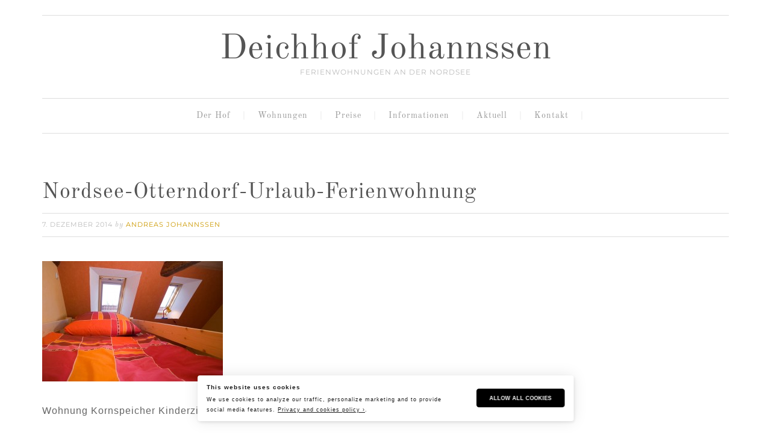

--- FILE ---
content_type: text/html; charset=UTF-8
request_url: http://www.deichhof-johannssen.de/nordsee-otterndorf-urlaub-ferienwohnung-4/
body_size: 8987
content:
<!DOCTYPE html>
<html lang="de">
<head >
<meta charset="UTF-8" />
<meta name="viewport" content="width=device-width, initial-scale=1" />
<meta name='robots' content='index, follow, max-image-preview:large, max-snippet:-1, max-video-preview:-1' />

			<style type="text/css">
				.slide-excerpt { width: 35%; }
				.slide-excerpt { bottom: 0; }
				.slide-excerpt { left: 0; }
				.flexslider { max-width: 1140px; max-height: 400px; }
				.slide-image { max-height: 400px; }
			</style>
	<!-- This site is optimized with the Yoast SEO plugin v26.6 - https://yoast.com/wordpress/plugins/seo/ -->
	<title>Nordsee-Otterndorf-Urlaub-Ferienwohnung - Deichhof Johannssen</title>
	<link rel="canonical" href="http://www.deichhof-johannssen.de/nordsee-otterndorf-urlaub-ferienwohnung-4/" />
	<meta property="og:locale" content="de_DE" />
	<meta property="og:type" content="article" />
	<meta property="og:title" content="Nordsee-Otterndorf-Urlaub-Ferienwohnung - Deichhof Johannssen" />
	<meta property="og:description" content="Wohnung Kornspeicher Kinderzimmer" />
	<meta property="og:url" content="http://www.deichhof-johannssen.de/nordsee-otterndorf-urlaub-ferienwohnung-4/" />
	<meta property="og:site_name" content="Deichhof Johannssen" />
	<meta property="article:modified_time" content="2015-01-13T13:41:29+00:00" />
	<meta property="og:image" content="http://www.deichhof-johannssen.de/nordsee-otterndorf-urlaub-ferienwohnung-4" />
	<meta property="og:image:width" content="1024" />
	<meta property="og:image:height" content="683" />
	<meta property="og:image:type" content="image/jpeg" />
	<script type="application/ld+json" class="yoast-schema-graph">{"@context":"https://schema.org","@graph":[{"@type":"WebPage","@id":"http://www.deichhof-johannssen.de/nordsee-otterndorf-urlaub-ferienwohnung-4/","url":"http://www.deichhof-johannssen.de/nordsee-otterndorf-urlaub-ferienwohnung-4/","name":"Nordsee-Otterndorf-Urlaub-Ferienwohnung - Deichhof Johannssen","isPartOf":{"@id":"http://www.deichhof-johannssen.de/#website"},"primaryImageOfPage":{"@id":"http://www.deichhof-johannssen.de/nordsee-otterndorf-urlaub-ferienwohnung-4/#primaryimage"},"image":{"@id":"http://www.deichhof-johannssen.de/nordsee-otterndorf-urlaub-ferienwohnung-4/#primaryimage"},"thumbnailUrl":"http://www.deichhof-johannssen.de/wp-content/uploads/Nordsee-Otterndorf-Urlaub-Ferienwohnung-33.jpg","datePublished":"2014-12-07T17:52:31+00:00","dateModified":"2015-01-13T13:41:29+00:00","breadcrumb":{"@id":"http://www.deichhof-johannssen.de/nordsee-otterndorf-urlaub-ferienwohnung-4/#breadcrumb"},"inLanguage":"de","potentialAction":[{"@type":"ReadAction","target":["http://www.deichhof-johannssen.de/nordsee-otterndorf-urlaub-ferienwohnung-4/"]}]},{"@type":"ImageObject","inLanguage":"de","@id":"http://www.deichhof-johannssen.de/nordsee-otterndorf-urlaub-ferienwohnung-4/#primaryimage","url":"http://www.deichhof-johannssen.de/wp-content/uploads/Nordsee-Otterndorf-Urlaub-Ferienwohnung-33.jpg","contentUrl":"http://www.deichhof-johannssen.de/wp-content/uploads/Nordsee-Otterndorf-Urlaub-Ferienwohnung-33.jpg","width":1024,"height":683,"caption":"Wohnung Kornspeicher Kinderzimmer"},{"@type":"BreadcrumbList","@id":"http://www.deichhof-johannssen.de/nordsee-otterndorf-urlaub-ferienwohnung-4/#breadcrumb","itemListElement":[{"@type":"ListItem","position":1,"name":"Home","item":"http://www.deichhof-johannssen.de/"},{"@type":"ListItem","position":2,"name":"Nordsee-Otterndorf-Urlaub-Ferienwohnung"}]},{"@type":"WebSite","@id":"http://www.deichhof-johannssen.de/#website","url":"http://www.deichhof-johannssen.de/","name":"Deichhof Johannssen","description":"Ferienwohnungen an der Nordsee","potentialAction":[{"@type":"SearchAction","target":{"@type":"EntryPoint","urlTemplate":"http://www.deichhof-johannssen.de/?s={search_term_string}"},"query-input":{"@type":"PropertyValueSpecification","valueRequired":true,"valueName":"search_term_string"}}],"inLanguage":"de"}]}</script>
	<!-- / Yoast SEO plugin. -->



<link rel="alternate" type="application/rss+xml" title="Deichhof Johannssen &raquo; Feed" href="http://www.deichhof-johannssen.de/feed/" />
<link rel="alternate" type="application/rss+xml" title="Deichhof Johannssen &raquo; Kommentar-Feed" href="http://www.deichhof-johannssen.de/comments/feed/" />
<link rel="alternate" type="application/rss+xml" title="Deichhof Johannssen &raquo; Nordsee-Otterndorf-Urlaub-Ferienwohnung-Kommentar-Feed" href="http://www.deichhof-johannssen.de/feed/?attachment_id=127" />
<link rel="alternate" title="oEmbed (JSON)" type="application/json+oembed" href="http://www.deichhof-johannssen.de/wp-json/oembed/1.0/embed?url=http%3A%2F%2Fwww.deichhof-johannssen.de%2Fnordsee-otterndorf-urlaub-ferienwohnung-4%2F" />
<link rel="alternate" title="oEmbed (XML)" type="text/xml+oembed" href="http://www.deichhof-johannssen.de/wp-json/oembed/1.0/embed?url=http%3A%2F%2Fwww.deichhof-johannssen.de%2Fnordsee-otterndorf-urlaub-ferienwohnung-4%2F&#038;format=xml" />
<style id='wp-img-auto-sizes-contain-inline-css' type='text/css'>
img:is([sizes=auto i],[sizes^="auto," i]){contain-intrinsic-size:3000px 1500px}
/*# sourceURL=wp-img-auto-sizes-contain-inline-css */
</style>
<link rel='stylesheet' id='swank-theme-css' href='http://www.deichhof-johannssen.de/wp-content/themes/swank/style.css?ver=1.0.0' type='text/css' media='all' />
<style id='wp-emoji-styles-inline-css' type='text/css'>

	img.wp-smiley, img.emoji {
		display: inline !important;
		border: none !important;
		box-shadow: none !important;
		height: 1em !important;
		width: 1em !important;
		margin: 0 0.07em !important;
		vertical-align: -0.1em !important;
		background: none !important;
		padding: 0 !important;
	}
/*# sourceURL=wp-emoji-styles-inline-css */
</style>
<style id='wp-block-library-inline-css' type='text/css'>
:root{--wp-block-synced-color:#7a00df;--wp-block-synced-color--rgb:122,0,223;--wp-bound-block-color:var(--wp-block-synced-color);--wp-editor-canvas-background:#ddd;--wp-admin-theme-color:#007cba;--wp-admin-theme-color--rgb:0,124,186;--wp-admin-theme-color-darker-10:#006ba1;--wp-admin-theme-color-darker-10--rgb:0,107,160.5;--wp-admin-theme-color-darker-20:#005a87;--wp-admin-theme-color-darker-20--rgb:0,90,135;--wp-admin-border-width-focus:2px}@media (min-resolution:192dpi){:root{--wp-admin-border-width-focus:1.5px}}.wp-element-button{cursor:pointer}:root .has-very-light-gray-background-color{background-color:#eee}:root .has-very-dark-gray-background-color{background-color:#313131}:root .has-very-light-gray-color{color:#eee}:root .has-very-dark-gray-color{color:#313131}:root .has-vivid-green-cyan-to-vivid-cyan-blue-gradient-background{background:linear-gradient(135deg,#00d084,#0693e3)}:root .has-purple-crush-gradient-background{background:linear-gradient(135deg,#34e2e4,#4721fb 50%,#ab1dfe)}:root .has-hazy-dawn-gradient-background{background:linear-gradient(135deg,#faaca8,#dad0ec)}:root .has-subdued-olive-gradient-background{background:linear-gradient(135deg,#fafae1,#67a671)}:root .has-atomic-cream-gradient-background{background:linear-gradient(135deg,#fdd79a,#004a59)}:root .has-nightshade-gradient-background{background:linear-gradient(135deg,#330968,#31cdcf)}:root .has-midnight-gradient-background{background:linear-gradient(135deg,#020381,#2874fc)}:root{--wp--preset--font-size--normal:16px;--wp--preset--font-size--huge:42px}.has-regular-font-size{font-size:1em}.has-larger-font-size{font-size:2.625em}.has-normal-font-size{font-size:var(--wp--preset--font-size--normal)}.has-huge-font-size{font-size:var(--wp--preset--font-size--huge)}.has-text-align-center{text-align:center}.has-text-align-left{text-align:left}.has-text-align-right{text-align:right}.has-fit-text{white-space:nowrap!important}#end-resizable-editor-section{display:none}.aligncenter{clear:both}.items-justified-left{justify-content:flex-start}.items-justified-center{justify-content:center}.items-justified-right{justify-content:flex-end}.items-justified-space-between{justify-content:space-between}.screen-reader-text{border:0;clip-path:inset(50%);height:1px;margin:-1px;overflow:hidden;padding:0;position:absolute;width:1px;word-wrap:normal!important}.screen-reader-text:focus{background-color:#ddd;clip-path:none;color:#444;display:block;font-size:1em;height:auto;left:5px;line-height:normal;padding:15px 23px 14px;text-decoration:none;top:5px;width:auto;z-index:100000}html :where(.has-border-color){border-style:solid}html :where([style*=border-top-color]){border-top-style:solid}html :where([style*=border-right-color]){border-right-style:solid}html :where([style*=border-bottom-color]){border-bottom-style:solid}html :where([style*=border-left-color]){border-left-style:solid}html :where([style*=border-width]){border-style:solid}html :where([style*=border-top-width]){border-top-style:solid}html :where([style*=border-right-width]){border-right-style:solid}html :where([style*=border-bottom-width]){border-bottom-style:solid}html :where([style*=border-left-width]){border-left-style:solid}html :where(img[class*=wp-image-]){height:auto;max-width:100%}:where(figure){margin:0 0 1em}html :where(.is-position-sticky){--wp-admin--admin-bar--position-offset:var(--wp-admin--admin-bar--height,0px)}@media screen and (max-width:600px){html :where(.is-position-sticky){--wp-admin--admin-bar--position-offset:0px}}

/*# sourceURL=wp-block-library-inline-css */
</style><style id='global-styles-inline-css' type='text/css'>
:root{--wp--preset--aspect-ratio--square: 1;--wp--preset--aspect-ratio--4-3: 4/3;--wp--preset--aspect-ratio--3-4: 3/4;--wp--preset--aspect-ratio--3-2: 3/2;--wp--preset--aspect-ratio--2-3: 2/3;--wp--preset--aspect-ratio--16-9: 16/9;--wp--preset--aspect-ratio--9-16: 9/16;--wp--preset--color--black: #000000;--wp--preset--color--cyan-bluish-gray: #abb8c3;--wp--preset--color--white: #ffffff;--wp--preset--color--pale-pink: #f78da7;--wp--preset--color--vivid-red: #cf2e2e;--wp--preset--color--luminous-vivid-orange: #ff6900;--wp--preset--color--luminous-vivid-amber: #fcb900;--wp--preset--color--light-green-cyan: #7bdcb5;--wp--preset--color--vivid-green-cyan: #00d084;--wp--preset--color--pale-cyan-blue: #8ed1fc;--wp--preset--color--vivid-cyan-blue: #0693e3;--wp--preset--color--vivid-purple: #9b51e0;--wp--preset--gradient--vivid-cyan-blue-to-vivid-purple: linear-gradient(135deg,rgb(6,147,227) 0%,rgb(155,81,224) 100%);--wp--preset--gradient--light-green-cyan-to-vivid-green-cyan: linear-gradient(135deg,rgb(122,220,180) 0%,rgb(0,208,130) 100%);--wp--preset--gradient--luminous-vivid-amber-to-luminous-vivid-orange: linear-gradient(135deg,rgb(252,185,0) 0%,rgb(255,105,0) 100%);--wp--preset--gradient--luminous-vivid-orange-to-vivid-red: linear-gradient(135deg,rgb(255,105,0) 0%,rgb(207,46,46) 100%);--wp--preset--gradient--very-light-gray-to-cyan-bluish-gray: linear-gradient(135deg,rgb(238,238,238) 0%,rgb(169,184,195) 100%);--wp--preset--gradient--cool-to-warm-spectrum: linear-gradient(135deg,rgb(74,234,220) 0%,rgb(151,120,209) 20%,rgb(207,42,186) 40%,rgb(238,44,130) 60%,rgb(251,105,98) 80%,rgb(254,248,76) 100%);--wp--preset--gradient--blush-light-purple: linear-gradient(135deg,rgb(255,206,236) 0%,rgb(152,150,240) 100%);--wp--preset--gradient--blush-bordeaux: linear-gradient(135deg,rgb(254,205,165) 0%,rgb(254,45,45) 50%,rgb(107,0,62) 100%);--wp--preset--gradient--luminous-dusk: linear-gradient(135deg,rgb(255,203,112) 0%,rgb(199,81,192) 50%,rgb(65,88,208) 100%);--wp--preset--gradient--pale-ocean: linear-gradient(135deg,rgb(255,245,203) 0%,rgb(182,227,212) 50%,rgb(51,167,181) 100%);--wp--preset--gradient--electric-grass: linear-gradient(135deg,rgb(202,248,128) 0%,rgb(113,206,126) 100%);--wp--preset--gradient--midnight: linear-gradient(135deg,rgb(2,3,129) 0%,rgb(40,116,252) 100%);--wp--preset--font-size--small: 13px;--wp--preset--font-size--medium: 20px;--wp--preset--font-size--large: 36px;--wp--preset--font-size--x-large: 42px;--wp--preset--spacing--20: 0.44rem;--wp--preset--spacing--30: 0.67rem;--wp--preset--spacing--40: 1rem;--wp--preset--spacing--50: 1.5rem;--wp--preset--spacing--60: 2.25rem;--wp--preset--spacing--70: 3.38rem;--wp--preset--spacing--80: 5.06rem;--wp--preset--shadow--natural: 6px 6px 9px rgba(0, 0, 0, 0.2);--wp--preset--shadow--deep: 12px 12px 50px rgba(0, 0, 0, 0.4);--wp--preset--shadow--sharp: 6px 6px 0px rgba(0, 0, 0, 0.2);--wp--preset--shadow--outlined: 6px 6px 0px -3px rgb(255, 255, 255), 6px 6px rgb(0, 0, 0);--wp--preset--shadow--crisp: 6px 6px 0px rgb(0, 0, 0);}:where(.is-layout-flex){gap: 0.5em;}:where(.is-layout-grid){gap: 0.5em;}body .is-layout-flex{display: flex;}.is-layout-flex{flex-wrap: wrap;align-items: center;}.is-layout-flex > :is(*, div){margin: 0;}body .is-layout-grid{display: grid;}.is-layout-grid > :is(*, div){margin: 0;}:where(.wp-block-columns.is-layout-flex){gap: 2em;}:where(.wp-block-columns.is-layout-grid){gap: 2em;}:where(.wp-block-post-template.is-layout-flex){gap: 1.25em;}:where(.wp-block-post-template.is-layout-grid){gap: 1.25em;}.has-black-color{color: var(--wp--preset--color--black) !important;}.has-cyan-bluish-gray-color{color: var(--wp--preset--color--cyan-bluish-gray) !important;}.has-white-color{color: var(--wp--preset--color--white) !important;}.has-pale-pink-color{color: var(--wp--preset--color--pale-pink) !important;}.has-vivid-red-color{color: var(--wp--preset--color--vivid-red) !important;}.has-luminous-vivid-orange-color{color: var(--wp--preset--color--luminous-vivid-orange) !important;}.has-luminous-vivid-amber-color{color: var(--wp--preset--color--luminous-vivid-amber) !important;}.has-light-green-cyan-color{color: var(--wp--preset--color--light-green-cyan) !important;}.has-vivid-green-cyan-color{color: var(--wp--preset--color--vivid-green-cyan) !important;}.has-pale-cyan-blue-color{color: var(--wp--preset--color--pale-cyan-blue) !important;}.has-vivid-cyan-blue-color{color: var(--wp--preset--color--vivid-cyan-blue) !important;}.has-vivid-purple-color{color: var(--wp--preset--color--vivid-purple) !important;}.has-black-background-color{background-color: var(--wp--preset--color--black) !important;}.has-cyan-bluish-gray-background-color{background-color: var(--wp--preset--color--cyan-bluish-gray) !important;}.has-white-background-color{background-color: var(--wp--preset--color--white) !important;}.has-pale-pink-background-color{background-color: var(--wp--preset--color--pale-pink) !important;}.has-vivid-red-background-color{background-color: var(--wp--preset--color--vivid-red) !important;}.has-luminous-vivid-orange-background-color{background-color: var(--wp--preset--color--luminous-vivid-orange) !important;}.has-luminous-vivid-amber-background-color{background-color: var(--wp--preset--color--luminous-vivid-amber) !important;}.has-light-green-cyan-background-color{background-color: var(--wp--preset--color--light-green-cyan) !important;}.has-vivid-green-cyan-background-color{background-color: var(--wp--preset--color--vivid-green-cyan) !important;}.has-pale-cyan-blue-background-color{background-color: var(--wp--preset--color--pale-cyan-blue) !important;}.has-vivid-cyan-blue-background-color{background-color: var(--wp--preset--color--vivid-cyan-blue) !important;}.has-vivid-purple-background-color{background-color: var(--wp--preset--color--vivid-purple) !important;}.has-black-border-color{border-color: var(--wp--preset--color--black) !important;}.has-cyan-bluish-gray-border-color{border-color: var(--wp--preset--color--cyan-bluish-gray) !important;}.has-white-border-color{border-color: var(--wp--preset--color--white) !important;}.has-pale-pink-border-color{border-color: var(--wp--preset--color--pale-pink) !important;}.has-vivid-red-border-color{border-color: var(--wp--preset--color--vivid-red) !important;}.has-luminous-vivid-orange-border-color{border-color: var(--wp--preset--color--luminous-vivid-orange) !important;}.has-luminous-vivid-amber-border-color{border-color: var(--wp--preset--color--luminous-vivid-amber) !important;}.has-light-green-cyan-border-color{border-color: var(--wp--preset--color--light-green-cyan) !important;}.has-vivid-green-cyan-border-color{border-color: var(--wp--preset--color--vivid-green-cyan) !important;}.has-pale-cyan-blue-border-color{border-color: var(--wp--preset--color--pale-cyan-blue) !important;}.has-vivid-cyan-blue-border-color{border-color: var(--wp--preset--color--vivid-cyan-blue) !important;}.has-vivid-purple-border-color{border-color: var(--wp--preset--color--vivid-purple) !important;}.has-vivid-cyan-blue-to-vivid-purple-gradient-background{background: var(--wp--preset--gradient--vivid-cyan-blue-to-vivid-purple) !important;}.has-light-green-cyan-to-vivid-green-cyan-gradient-background{background: var(--wp--preset--gradient--light-green-cyan-to-vivid-green-cyan) !important;}.has-luminous-vivid-amber-to-luminous-vivid-orange-gradient-background{background: var(--wp--preset--gradient--luminous-vivid-amber-to-luminous-vivid-orange) !important;}.has-luminous-vivid-orange-to-vivid-red-gradient-background{background: var(--wp--preset--gradient--luminous-vivid-orange-to-vivid-red) !important;}.has-very-light-gray-to-cyan-bluish-gray-gradient-background{background: var(--wp--preset--gradient--very-light-gray-to-cyan-bluish-gray) !important;}.has-cool-to-warm-spectrum-gradient-background{background: var(--wp--preset--gradient--cool-to-warm-spectrum) !important;}.has-blush-light-purple-gradient-background{background: var(--wp--preset--gradient--blush-light-purple) !important;}.has-blush-bordeaux-gradient-background{background: var(--wp--preset--gradient--blush-bordeaux) !important;}.has-luminous-dusk-gradient-background{background: var(--wp--preset--gradient--luminous-dusk) !important;}.has-pale-ocean-gradient-background{background: var(--wp--preset--gradient--pale-ocean) !important;}.has-electric-grass-gradient-background{background: var(--wp--preset--gradient--electric-grass) !important;}.has-midnight-gradient-background{background: var(--wp--preset--gradient--midnight) !important;}.has-small-font-size{font-size: var(--wp--preset--font-size--small) !important;}.has-medium-font-size{font-size: var(--wp--preset--font-size--medium) !important;}.has-large-font-size{font-size: var(--wp--preset--font-size--large) !important;}.has-x-large-font-size{font-size: var(--wp--preset--font-size--x-large) !important;}
/*# sourceURL=global-styles-inline-css */
</style>

<style id='classic-theme-styles-inline-css' type='text/css'>
/*! This file is auto-generated */
.wp-block-button__link{color:#fff;background-color:#32373c;border-radius:9999px;box-shadow:none;text-decoration:none;padding:calc(.667em + 2px) calc(1.333em + 2px);font-size:1.125em}.wp-block-file__button{background:#32373c;color:#fff;text-decoration:none}
/*# sourceURL=/wp-includes/css/classic-themes.min.css */
</style>
<link rel='stylesheet' id='contact-form-7-css' href='http://www.deichhof-johannssen.de/wp-content/plugins/contact-form-7/includes/css/styles.css?ver=6.1.4' type='text/css' media='all' />
<link rel='stylesheet' id='dedo-css-css' href='http://www.deichhof-johannssen.de/wp-content/plugins/delightful-downloads/assets/css/delightful-downloads.min.css?ver=1.6.6' type='text/css' media='all' />
<link rel='stylesheet' id='ilmenite-cookie-consent-css' href='http://www.deichhof-johannssen.de/wp-content/plugins/ilmenite-cookie-consent/assets/styles/dist/cookie-banner.css?ver=3.3.0' type='text/css' media='all' />
<link rel='stylesheet' id='swank-google-fonts-css' href='//www.deichhof-johannssen.de/wp-content/uploads/omgf/swank-google-fonts/swank-google-fonts.css?ver=1667221616' type='text/css' media='all' />
<link rel='stylesheet' id='genesis-printstyle-plus-css' href='http://www.deichhof-johannssen.de/wp-content/plugins/genesis-printstyle-plus/css/print-html5.min.css?ver=1421772090' type='text/css' media='print' />
<link rel='stylesheet' id='tablepress-default-css' href='http://www.deichhof-johannssen.de/wp-content/tablepress-combined.min.css?ver=34' type='text/css' media='all' />
<link rel='stylesheet' id='slider_styles-css' href='http://www.deichhof-johannssen.de/wp-content/plugins/genesis-responsive-slider/assets/style.css?ver=1.0.1' type='text/css' media='all' />
<script type="text/javascript" id="ilcc-vendor-js-before">
/* <![CDATA[ */
window.YETT_BLACKLIST = [/facebook.com/,/connect.facebook.net/,/doubleclick.net/,/hs-scripts.com/,/linkedin.com/,/licdn.com/,/bing.com/,/googleadservices.com/,/google-analytics.com/,/googletagmanager.com/,/hotjar.com/];

//# sourceURL=ilcc-vendor-js-before
/* ]]> */
</script>
<script type="text/javascript" src="http://www.deichhof-johannssen.de/wp-content/plugins/ilmenite-cookie-consent/assets/scripts/dist/cookie-banner-vendor.js?ver=3.3.0" id="ilcc-vendor-js"></script>
<script type="text/javascript" src="http://www.deichhof-johannssen.de/wp-includes/js/jquery/jquery.min.js?ver=3.7.1" id="jquery-core-js"></script>
<script type="text/javascript" src="http://www.deichhof-johannssen.de/wp-includes/js/jquery/jquery-migrate.min.js?ver=3.4.1" id="jquery-migrate-js"></script>
<link rel="https://api.w.org/" href="http://www.deichhof-johannssen.de/wp-json/" /><link rel="alternate" title="JSON" type="application/json" href="http://www.deichhof-johannssen.de/wp-json/wp/v2/media/127" /><link rel="EditURI" type="application/rsd+xml" title="RSD" href="http://www.deichhof-johannssen.de/xmlrpc.php?rsd" />
<meta name="generator" content="WordPress 6.9" />
<link rel='shortlink' href='http://www.deichhof-johannssen.de/?p=127' />
<link rel="icon" href="http://www.deichhof-johannssen.de/wp-content/themes/swank/images/favicon.ico" />
<link rel="pingback" href="http://www.deichhof-johannssen.de/xmlrpc.php" />
</head>
<body class="attachment wp-singular attachment-template-default single single-attachment postid-127 attachmentid-127 attachment-jpeg wp-theme-genesis wp-child-theme-swank custom-header header-full-width full-width-content genesis-breadcrumbs-hidden genesis-footer-widgets-visible"><div class="site-container"><div class="top-bar"><div class="wrap"></div></div><header class="site-header"><div class="wrap"><div class="title-area"><p class="site-title"><a href="http://www.deichhof-johannssen.de/">Deichhof Johannssen</a></p><p class="site-description">Ferienwohnungen an der Nordsee</p></div></div></header><nav class="nav-primary" aria-label="Haupt"><div class="wrap"><ul id="menu-menue" class="menu genesis-nav-menu menu-primary"><li id="menu-item-248" class="menu-item menu-item-type-post_type menu-item-object-page menu-item-248"><a href="http://www.deichhof-johannssen.de/der-deichhof-johannssen/"><span >Der Hof</span></a></li>
<li id="menu-item-402" class="menu-item menu-item-type-post_type menu-item-object-post menu-item-has-children menu-item-402"><a href="http://www.deichhof-johannssen.de/wohnungen/"><span >Wohnungen</span></a>
<ul class="sub-menu">
	<li id="menu-item-202" class="menu-item menu-item-type-post_type menu-item-object-page menu-item-202"><a href="http://www.deichhof-johannssen.de/wohnung-elbblick/"><span >Wohnung Elbblick</span></a></li>
	<li id="menu-item-208" class="menu-item menu-item-type-post_type menu-item-object-page menu-item-208"><a href="http://www.deichhof-johannssen.de/wohnung-kornspeicher/"><span >Wohnung Kornspeicher</span></a></li>
	<li id="menu-item-211" class="menu-item menu-item-type-post_type menu-item-object-page menu-item-211"><a href="http://www.deichhof-johannssen.de/wohnung-op-de-deel/"><span >Wohnung Op de Deel</span></a></li>
	<li id="menu-item-205" class="menu-item menu-item-type-post_type menu-item-object-page menu-item-205"><a href="http://www.deichhof-johannssen.de/wohnung-isiblick/"><span >Wohnung Isiblick</span></a></li>
</ul>
</li>
<li id="menu-item-153" class="menu-item menu-item-type-post_type menu-item-object-page menu-item-153"><a href="http://www.deichhof-johannssen.de/preise/"><span >Preise</span></a></li>
<li id="menu-item-217" class="menu-item menu-item-type-custom menu-item-object-custom menu-item-has-children menu-item-217"><a><span >Informationen</span></a>
<ul class="sub-menu">
	<li id="menu-item-96" class="menu-item menu-item-type-post_type menu-item-object-page menu-item-96"><a href="http://www.deichhof-johannssen.de/aktuelles/"><span >Aktuelles</span></a></li>
	<li id="menu-item-215" class="menu-item menu-item-type-post_type menu-item-object-page menu-item-215"><a href="http://www.deichhof-johannssen.de/tipps-links/"><span >Tipps &#038; Links</span></a></li>
</ul>
</li>
<li id="menu-item-483" class="menu-item menu-item-type-taxonomy menu-item-object-category menu-item-483"><a href="http://www.deichhof-johannssen.de/category/aktuell/"><span >Aktuell</span></a></li>
<li id="menu-item-173" class="menu-item menu-item-type-post_type menu-item-object-page menu-item-173"><a href="http://www.deichhof-johannssen.de/kontakt/"><span >Kontakt</span></a></li>
</ul></div></nav><div class="site-inner"><div class="content-sidebar-wrap"><main class="content"><article class="post-127 attachment type-attachment status-inherit media_category-kornspeicher entry" aria-label="Nordsee-Otterndorf-Urlaub-Ferienwohnung"><header class="entry-header"><h1 class="entry-title">Nordsee-Otterndorf-Urlaub-Ferienwohnung</h1>
<p class="entry-meta"><time class="entry-time">7. Dezember 2014</time> by <span class="entry-author"><a href="http://www.deichhof-johannssen.de/author/andreas/" class="entry-author-link" rel="author"><span class="entry-author-name">Andreas Johannßen</span></a></span>  </p></header><div class="entry-content"><p class="attachment"><a href='http://www.deichhof-johannssen.de/wp-content/uploads/Nordsee-Otterndorf-Urlaub-Ferienwohnung-33.jpg'><img decoding="async" width="300" height="200" src="http://www.deichhof-johannssen.de/wp-content/uploads/Nordsee-Otterndorf-Urlaub-Ferienwohnung-33-300x200.jpg" class="attachment-medium size-medium" alt="Wohnung Kornspeicher" srcset="http://www.deichhof-johannssen.de/wp-content/uploads/Nordsee-Otterndorf-Urlaub-Ferienwohnung-33-300x200.jpg 300w, http://www.deichhof-johannssen.de/wp-content/uploads/Nordsee-Otterndorf-Urlaub-Ferienwohnung-33.jpg 1024w" sizes="(max-width: 300px) 100vw, 300px" /></a></p>
<p>Wohnung Kornspeicher Kinderzimmer</p>
</div><footer class="entry-footer"></footer></article></main></div></div><div class="footer-widgets"><div class="wrap"><div class="widget-area footer-widgets-1 footer-widget-area"><section id="media_image-3" class="widget widget_media_image"><div class="widget-wrap"><img width="225" height="300" src="http://www.deichhof-johannssen.de/wp-content/uploads/urlaub-bauernhof-rinder-elbe-nordsee-225x300.jpg" class="image wp-image-538  attachment-medium size-medium" alt="Rinder (Highlander) auf der Wiese" style="max-width: 100%; height: auto;" decoding="async" loading="lazy" srcset="http://www.deichhof-johannssen.de/wp-content/uploads/urlaub-bauernhof-rinder-elbe-nordsee-225x300.jpg 225w, http://www.deichhof-johannssen.de/wp-content/uploads/urlaub-bauernhof-rinder-elbe-nordsee-768x1024.jpg 768w, http://www.deichhof-johannssen.de/wp-content/uploads/urlaub-bauernhof-rinder-elbe-nordsee-1152x1536.jpg 1152w, http://www.deichhof-johannssen.de/wp-content/uploads/urlaub-bauernhof-rinder-elbe-nordsee.jpg 1200w" sizes="auto, (max-width: 225px) 100vw, 225px" /></div></section>
</div><div class="widget-area footer-widgets-2 footer-widget-area"><section id="media_image-2" class="widget widget_media_image"><div class="widget-wrap"><img width="300" height="300" src="http://www.deichhof-johannssen.de/wp-content/uploads/urlaub-bauernhof-hofhund-elbe-nordsee-300x300.jpg" class="image wp-image-537  attachment-medium size-medium" alt="Hofhund Sam auf der Wiese" style="max-width: 100%; height: auto;" decoding="async" loading="lazy" srcset="http://www.deichhof-johannssen.de/wp-content/uploads/urlaub-bauernhof-hofhund-elbe-nordsee-300x300.jpg 300w, http://www.deichhof-johannssen.de/wp-content/uploads/urlaub-bauernhof-hofhund-elbe-nordsee-1024x1020.jpg 1024w, http://www.deichhof-johannssen.de/wp-content/uploads/urlaub-bauernhof-hofhund-elbe-nordsee-150x150.jpg 150w, http://www.deichhof-johannssen.de/wp-content/uploads/urlaub-bauernhof-hofhund-elbe-nordsee-768x765.jpg 768w, http://www.deichhof-johannssen.de/wp-content/uploads/urlaub-bauernhof-hofhund-elbe-nordsee-1536x1530.jpg 1536w, http://www.deichhof-johannssen.de/wp-content/uploads/urlaub-bauernhof-hofhund-elbe-nordsee-200x200.jpg 200w, http://www.deichhof-johannssen.de/wp-content/uploads/urlaub-bauernhof-hofhund-elbe-nordsee.jpg 1600w" sizes="auto, (max-width: 300px) 100vw, 300px" /></div></section>
</div></div></div><footer class="site-footer"><div class="wrap">Copyright &#xA9;&nbsp;2026 Andreas Johanßen | <a class="site-link" href="http://www.deichhof-johannssen.de/impressum/">Impressum |  <a class="site-link" href="http://www.deichhof-johannssen.de/datenschutzerklaerung/">Datenschutzerklärung</div></footer></div><script type="speculationrules">
{"prefetch":[{"source":"document","where":{"and":[{"href_matches":"/*"},{"not":{"href_matches":["/wp-*.php","/wp-admin/*","/wp-content/uploads/*","/wp-content/*","/wp-content/plugins/*","/wp-content/themes/swank/*","/wp-content/themes/genesis/*","/*\\?(.+)"]}},{"not":{"selector_matches":"a[rel~=\"nofollow\"]"}},{"not":{"selector_matches":".no-prefetch, .no-prefetch a"}}]},"eagerness":"conservative"}]}
</script>
<script type='text/javascript'>jQuery(document).ready(function($) {$(".flexslider").flexslider({controlsContainer: "#genesis-responsive-slider",animation: "slide",directionNav: 0,controlNav: 1,animationDuration: 800,slideshowSpeed: 40000    });  });</script><script type="text/javascript" src="http://www.deichhof-johannssen.de/wp-includes/js/dist/hooks.min.js?ver=dd5603f07f9220ed27f1" id="wp-hooks-js"></script>
<script type="text/javascript" src="http://www.deichhof-johannssen.de/wp-includes/js/dist/i18n.min.js?ver=c26c3dc7bed366793375" id="wp-i18n-js"></script>
<script type="text/javascript" id="wp-i18n-js-after">
/* <![CDATA[ */
wp.i18n.setLocaleData( { 'text direction\u0004ltr': [ 'ltr' ] } );
//# sourceURL=wp-i18n-js-after
/* ]]> */
</script>
<script type="text/javascript" src="http://www.deichhof-johannssen.de/wp-content/plugins/contact-form-7/includes/swv/js/index.js?ver=6.1.4" id="swv-js"></script>
<script type="text/javascript" id="contact-form-7-js-translations">
/* <![CDATA[ */
( function( domain, translations ) {
	var localeData = translations.locale_data[ domain ] || translations.locale_data.messages;
	localeData[""].domain = domain;
	wp.i18n.setLocaleData( localeData, domain );
} )( "contact-form-7", {"translation-revision-date":"2025-10-26 03:28:49+0000","generator":"GlotPress\/4.0.3","domain":"messages","locale_data":{"messages":{"":{"domain":"messages","plural-forms":"nplurals=2; plural=n != 1;","lang":"de"},"This contact form is placed in the wrong place.":["Dieses Kontaktformular wurde an der falschen Stelle platziert."],"Error:":["Fehler:"]}},"comment":{"reference":"includes\/js\/index.js"}} );
//# sourceURL=contact-form-7-js-translations
/* ]]> */
</script>
<script type="text/javascript" id="contact-form-7-js-before">
/* <![CDATA[ */
var wpcf7 = {
    "api": {
        "root": "http:\/\/www.deichhof-johannssen.de\/wp-json\/",
        "namespace": "contact-form-7\/v1"
    },
    "cached": 1
};
//# sourceURL=contact-form-7-js-before
/* ]]> */
</script>
<script type="text/javascript" src="http://www.deichhof-johannssen.de/wp-content/plugins/contact-form-7/includes/js/index.js?ver=6.1.4" id="contact-form-7-js"></script>
<script type="text/javascript" id="ilmenite-cookie-consent-js-extra">
/* <![CDATA[ */
var ilcc = {"cookieConsentTitle":"This website uses cookies","cookieConsentText":"We use cookies to analyze our traffic, personalize marketing and to provide social media features. \u003Ca href=\"http://www.deichhof-johannssen.de/datenschutzerklaerung/\" rel=\"nofollow\"\u003EPrivacy and cookies policy \u203a\u003C/a\u003E.","acceptText":"Allow All Cookies","style":"overlay","configureSettingsText":"Configure Settings","necessaryText":"Only Necessary","rememberDuration":"90","preferencesCookieName":"ilcc_has_preferences","consentedCategoriesCookieName":"ilcc_consent_categories","necessaryHeading":"Necessary","necessaryDescription":"These cookies cannot be disabled. They are requires for the website to work.","isAnalyticsShown":"0","analyticsHeading":"Analytics","analyticsDescription":"To be able to improve the website including information and functionality we want to gather analytics. We are not able to identify you personally using this data.","isMarketingShown":"0","marketingHeading":"Marketing","marketingDescription":"By sharing your browsing behavior on our website we are able to serve you with personalized content and offers.","saveSettingsText":"Save Settings","settingsTitle":"Select Cookies","settingsDescription":"Cookies are small text files that the web server stores on your computer when you visit the website.","debug":""};
//# sourceURL=ilmenite-cookie-consent-js-extra
/* ]]> */
</script>
<script type="text/javascript" src="http://www.deichhof-johannssen.de/wp-content/plugins/ilmenite-cookie-consent/assets/scripts/dist/cookie-banner.js?ver=3.3.0" id="ilmenite-cookie-consent-js"></script>
<script type="text/javascript" src="http://www.deichhof-johannssen.de/wp-content/themes/swank/lib/js/responsive-menu.js?ver=1.0.0" id="swank-responsive-menu-js"></script>
<script type="text/javascript" src="http://www.deichhof-johannssen.de/wp-content/plugins/genesis-responsive-slider/assets/js/jquery.flexslider.js?ver=1.0.1" id="flexslider-js"></script>
<script id="wp-emoji-settings" type="application/json">
{"baseUrl":"https://s.w.org/images/core/emoji/17.0.2/72x72/","ext":".png","svgUrl":"https://s.w.org/images/core/emoji/17.0.2/svg/","svgExt":".svg","source":{"concatemoji":"http://www.deichhof-johannssen.de/wp-includes/js/wp-emoji-release.min.js?ver=6.9"}}
</script>
<script type="module">
/* <![CDATA[ */
/*! This file is auto-generated */
const a=JSON.parse(document.getElementById("wp-emoji-settings").textContent),o=(window._wpemojiSettings=a,"wpEmojiSettingsSupports"),s=["flag","emoji"];function i(e){try{var t={supportTests:e,timestamp:(new Date).valueOf()};sessionStorage.setItem(o,JSON.stringify(t))}catch(e){}}function c(e,t,n){e.clearRect(0,0,e.canvas.width,e.canvas.height),e.fillText(t,0,0);t=new Uint32Array(e.getImageData(0,0,e.canvas.width,e.canvas.height).data);e.clearRect(0,0,e.canvas.width,e.canvas.height),e.fillText(n,0,0);const a=new Uint32Array(e.getImageData(0,0,e.canvas.width,e.canvas.height).data);return t.every((e,t)=>e===a[t])}function p(e,t){e.clearRect(0,0,e.canvas.width,e.canvas.height),e.fillText(t,0,0);var n=e.getImageData(16,16,1,1);for(let e=0;e<n.data.length;e++)if(0!==n.data[e])return!1;return!0}function u(e,t,n,a){switch(t){case"flag":return n(e,"\ud83c\udff3\ufe0f\u200d\u26a7\ufe0f","\ud83c\udff3\ufe0f\u200b\u26a7\ufe0f")?!1:!n(e,"\ud83c\udde8\ud83c\uddf6","\ud83c\udde8\u200b\ud83c\uddf6")&&!n(e,"\ud83c\udff4\udb40\udc67\udb40\udc62\udb40\udc65\udb40\udc6e\udb40\udc67\udb40\udc7f","\ud83c\udff4\u200b\udb40\udc67\u200b\udb40\udc62\u200b\udb40\udc65\u200b\udb40\udc6e\u200b\udb40\udc67\u200b\udb40\udc7f");case"emoji":return!a(e,"\ud83e\u1fac8")}return!1}function f(e,t,n,a){let r;const o=(r="undefined"!=typeof WorkerGlobalScope&&self instanceof WorkerGlobalScope?new OffscreenCanvas(300,150):document.createElement("canvas")).getContext("2d",{willReadFrequently:!0}),s=(o.textBaseline="top",o.font="600 32px Arial",{});return e.forEach(e=>{s[e]=t(o,e,n,a)}),s}function r(e){var t=document.createElement("script");t.src=e,t.defer=!0,document.head.appendChild(t)}a.supports={everything:!0,everythingExceptFlag:!0},new Promise(t=>{let n=function(){try{var e=JSON.parse(sessionStorage.getItem(o));if("object"==typeof e&&"number"==typeof e.timestamp&&(new Date).valueOf()<e.timestamp+604800&&"object"==typeof e.supportTests)return e.supportTests}catch(e){}return null}();if(!n){if("undefined"!=typeof Worker&&"undefined"!=typeof OffscreenCanvas&&"undefined"!=typeof URL&&URL.createObjectURL&&"undefined"!=typeof Blob)try{var e="postMessage("+f.toString()+"("+[JSON.stringify(s),u.toString(),c.toString(),p.toString()].join(",")+"));",a=new Blob([e],{type:"text/javascript"});const r=new Worker(URL.createObjectURL(a),{name:"wpTestEmojiSupports"});return void(r.onmessage=e=>{i(n=e.data),r.terminate(),t(n)})}catch(e){}i(n=f(s,u,c,p))}t(n)}).then(e=>{for(const n in e)a.supports[n]=e[n],a.supports.everything=a.supports.everything&&a.supports[n],"flag"!==n&&(a.supports.everythingExceptFlag=a.supports.everythingExceptFlag&&a.supports[n]);var t;a.supports.everythingExceptFlag=a.supports.everythingExceptFlag&&!a.supports.flag,a.supports.everything||((t=a.source||{}).concatemoji?r(t.concatemoji):t.wpemoji&&t.twemoji&&(r(t.twemoji),r(t.wpemoji)))});
//# sourceURL=http://www.deichhof-johannssen.de/wp-includes/js/wp-emoji-loader.min.js
/* ]]> */
</script>
</body></html>
